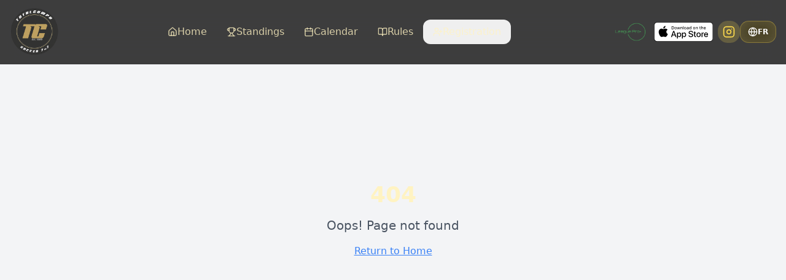

--- FILE ---
content_type: text/html; charset=utf-8
request_url: https://totalcampo.com/homepage_stories/2075
body_size: -30
content:
<!doctype html>
<html lang="en">
  <head>
    <meta charset="UTF-8" />
    <meta name="viewport" content="width=device-width, initial-scale=1.0" />
    <title>Totalcampo</title>
    <meta name="description" content="Découvrez les ligues de soccer les plus compétitives de Laval et Brossard. Suivez vos équipes favorites, consultez les classements et restez à jour avec les derniers résultats." />
    <meta name="CodeWhale Inc." content="" />
    <link rel="icon" href="/tcLogo.png" type="image/png" />

    <meta property="og:title" content="Totalcampo" />
    <meta property="og:description" content="Découvrez les ligues de soccer les plus compétitives de Laval et Brossard. Suivez vos équipes favorites, consultez les classements et restez à jour avec les derniers résultats." />
    <meta property="og:type" content="website" />
    <meta property="og:image" content="/tcLogo.png" />

    <meta name="twitter:card" content="summary_large_image" />
    <meta name="twitter:site" content="" />
    <meta name="twitter:image" content="/tcLogo.png" />
    <script type="module" crossorigin src="/assets/index-TDxu3UWM.js"></script>
    <link rel="stylesheet" crossorigin href="/assets/index-Bw4aDhxl.css">
  </head>

  <body>
    <div id="root"></div>
  </body>
</html>
